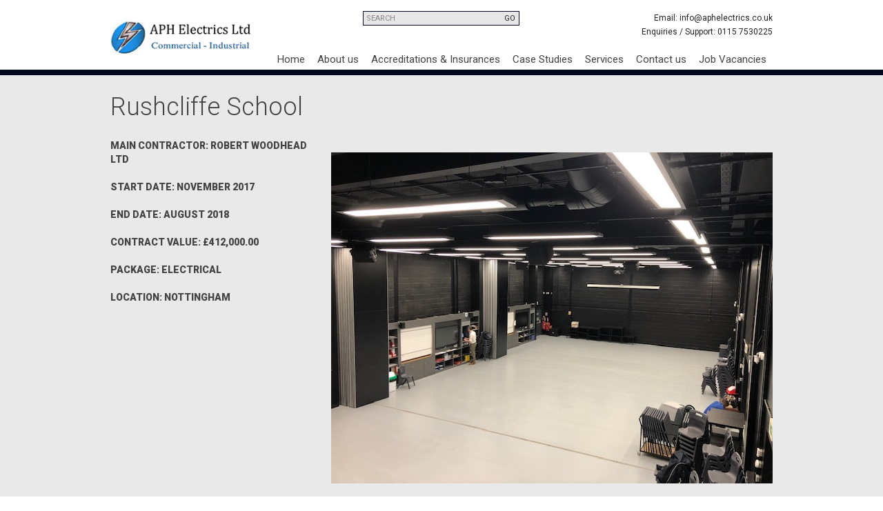

--- FILE ---
content_type: text/html
request_url: http://www.aphelectrics.co.uk/case-studies/rushcliffe-school
body_size: 4035
content:
<!DOCTYPE html>
<html lang="en-GB">
<head>
<meta charset="UTF-8">
<title>Rushcliffe School - APH Electrics</title>
<meta name="description" content="" />
<meta name="dcterms.rightsHolder" content="Wida Group Limited" />
<meta name="revisit-after" content="7 Days" />
<meta name="robots" content="index,follow,archive,snippet,noodp,noydir" />
<meta name="generator" content="Web Wizard 2" />
<meta name="google-site-verification" content="qA6TdjuH2kKp_yS74cMZiZFtyHAcMwJ9BRo6rz5o9RA" />
<meta name="viewport" content="width=device-width, initial-scale=1" />

<link rel="canonical" href="http://www.aphelectrics.co.uk/case-studies/rushcliffe-school" />

<link href="/styles/main.css" rel="stylesheet" type="text/css" />
<!--[if lte IE 8]>
<link href="/styles/main_ie8ol.css" rel="stylesheet" type="text/css" />
<![endif]-->
<!--[if lte IE 7]>
<link href="/styles/main_ie7ol.css" rel="stylesheet" type="text/css" />
<![endif]-->

<script type="text/javascript" src="/scripts/core_webwiz.js"></script>
<script type="text/javascript" src="/scripts/modernizr.js"></script>
<script type="text/javascript" src="/scripts/z.modernizr.load.js"></script>

</head>
<body onload="exec_function('body_onload');" onunload="exec_function('body_onunload');" id="bodyerror">

<header class="site-header">
	<div class="wrapper clear-self">
		<a href="#content" class="skip-link">Skip to Main Content</a>
		<div class="logo">
			<a href="/"><img src="/images/logo.png" alt="APH Electrics Ltd" /></a>
		</div><div class="search-form-container">
			<form method="get" action="/" class="simple-inline-form search-form" onsubmit="setFormValidation('search');return checkform(this);">
				<input type="hidden" name="i" value="Search Results" />
				<label for="inputsearch">Search</label> <input type="search" name="s" id="inputsearch" required /><input type="submit" value="GO" class="button submit" />
			</form>
		</div><address class="contact-top"><ul class="list-methods"><li class="method"><span class="label">Email:</span> <a href="mailto:info@aphelectrics.co.uk">info@aphelectrics.co.uk</a></li><li class="method"><span class="label">Enquiries / Support:</span> 0115 7530225</li></ul></address>
	</div>
<nav id="nav-main" class="nav-main"><h4 id="nav-main-btn" class="nav-btn relative"><!--[if gte IE 9]><!--><a href="#nav-main-root"><!--<![endif]--><!--[if lte IE 8]><a href="/site-map"><![endif]-->Site Navigation<span class="icomoon icon-menu" aria-hidden="true"></span></a></h4><ul id="nav-main-root"><li>
<a href="/">Home</a>
</li><li>
<a href="/about-us">About us</a>

</li><li>
<a href="/accreditations-insurances">Accreditations &amp; Insurances</a>
<ul>
<li class="first"><a href="/about-us">About us</a></li>
<li><a href="/accreditations-insurances">Accreditations &amp; Insurances</a></li>
</ul>

</li><li>
<a class="selected" href="/case-studies">Case Studies</a>
<ul class="selected">
<li class="first"><a href="/case-studies/huthwaite-roofings-supplies">Huthwaite Roofings Supplies</a></li>
<li><a href="/case-studies/nottingham-prestart">Nottingham Pre-Start</a></li>
<li><a href="/case-studies/nsdc-market-place">NSDC Market Place</a></li>
<li><a href="/case-studies/praxis-care">Praxis Care</a></li>
<li><a href="/case-studies/student-accommodation">Student Accommodation</a></li>
<li><a href="/case-studies/active-rutland-hub">Active Rutland Hub</a></li>
<li><a href="/case-studies/king-edward-school-handsworth">King Edward School Handsworth</a></li>
<li><a href="/case-studies/galleries-of-justice">Galleries of Justice</a></li>
<li><a href="/case-studies/intu-broadmarsh">INTU BROADMARSH</a></li>
<li><a href="/case-studies/sherwood-forest-visitor-centre">SHERWOOD FOREST VISITOR CENTRE</a></li>
<li><a href="/case-studies/ncc-housing-scheme">NCC HOUSING SCHEME</a></li>
<li class="selected"><a href="/case-studies/rushcliffe-school">Rushcliffe School</a></li>
<li><a href="/case-studies/marble-hall">Marble Hall</a></li>
</ul>

</li><li class="sub-align-right">
<a href="/services">Services</a>
<ul>
<li class="first"><a href="/services/data-services">Data Services</a></li>
<li><a href="/services/electrical-services">Electrical Services</a></li>
<li><a href="/services/mechanical-services">Mechanical Services</a></li>
</ul>

</li><li>
<a href="/contact-us">Contact us</a>

</li><li>
<a href="/job-vacancies">Job Vacancies</a>

</li></ul>
</nav>
</header>
<div id="content" class="site-content">
	<div class="clear-self cw-alt-01">
<div class="wrapper"><h1>Rushcliffe School</h1><img src="/images/ww/IMG_5938.jpg" alt="Rushcliffe " class="right" /><p><strong>MAIN CONTRACTOR: ROBERT WOODHEAD LTD</strong></p>

<p><strong>START DATE: NOVEMBER 2017</strong></p>

<p><strong>END DATE: AUGUST 2018</strong></p>

<p><strong>CONTRACT VALUE: &pound;412,000.00</strong></p>

<p><strong>PACKAGE: ELECTRICAL</strong></p>

<p><strong>LOCATION: NOTTINGHAM</strong></p>
</div>
</div>
<div class="clear-self">
<div class="wrapper">





<p>&nbsp;

<p><strong>PROJECT DESCRIPTION </strong>

<p>APH Electrics carried out the following works to assist with the Expansion of Rushcliffe School allowing them to accommodate more pupils, including more specialist

<p>rooms for the practical and theoretical teaching of Science lessons. The new Performing Arts &amp; Languages building that opened in September 2018, enabled rooms formerly occupied by the music department to be re-allocated to the Science Department.

<p>The completed Electrical Package for this contact consisted of:

<p><strong>ELECTRICAL INSTALLATION </strong>

<ul class="styled">
	<li>&bull; Security systems installation:</li>
</ul>

<p>Intruder

<p>CCTV

<p>Access Control

<p>Entrance Gate Systems

<p>Door Entry Systems

<ul class="styled">
	<li>&bull; Lightning Protection installation</li>
	<li>&bull; Earthing &amp; Bonding installation</li>
	<li>&bull; External lighting</li>
	<li>&bull; Testing &amp; Commissioning</li>
	<li>&bull; As installed drawings &amp; O &amp; M&#39;s</li>
</ul>

<ul class="styled">
	<li>&bull; Investigations, survey, Design, calculations &amp; Drawing production</li>
	<li>&bull; Energy metering</li>
	<li>&bull; Replacement electrical supplies and incoming supply to new building</li>
	<li>&bull; Removal of existing services and re-routing</li>
	<li>&bull; Supply of authority for Electricity &amp; Telecoms</li>
	<li>&bull; Design, supply and installation of containment systems for the sound and lighting / theatre specialist</li>
	<li>&bull; LV Distribution</li>
	<li>&bull; Internal and external Lighting/ Emergency Lighting</li>
</ul>

<p>&nbsp;

<ul class="styled">
	<li>&bull; Disabled Refuge Systems</li>
	<li>&bull; Comms &amp; data installation</li>
	<li>&bull; Mechanical services supplies &amp; wiring</li>
	<li>&bull; Fire Detection and Alarm installation</li>
	<li>&bull; Audio Frequency Induction Loop Systems &amp; Class Change Bell &amp; Clock System</li>
	<li>&bull; Electric supplies to Lift Installation</li>
</ul>

<p>&nbsp;




</div>
</div>
<div class="clear-self cw-alt-01">
<div class="wrapper">
<h2>Downloads</h2>
<ul class="reset"><li class="icon-link"><a href="/files/ww/Rushcliffe School Case Study.pdf" target="_blank"><i class="icomoon icon-download" aria-hidden="true"></i>Rushcliffe School</a></li></ul>
</div>
</div>
</div>
<footer class="site-footer">
	<div class="wrapper">
		<section class="social-media-links">
<ul><li class="item"><a href="http://uk.linkedin.com/pub/andy-hickling/94/175/2a3" class="focus-icon-link" target="_blank"><i class="bg-sprite bg-sprite-linkedin ib"></i>LinkedIn</a></li></ul>
</section><div class="site-links">

		</div><div class="site-credits">
			<p>APH Electrics Ltd 2026</p>
<nav id="nav-footer" class="nav-footer"><ul id="nav-footer-root"><li>
<a href="/site-map">Site Map</a>
</li></ul>
</nav>
			<p><a href="https://www.widagroup.com" target="_blank">Web Design</a> Wida Group</p>
		</div>
	</div>
</footer>
<div id="cookies-eu-banner" class="cookies-eu-banner cw-overlay clear-self" style="display: none;">
<div class="wrapper">
<p class="size-up">This site uses cookies. By continuing your visit, you accept their use as set out in our <a href="/cookie-policy" id="cookies-eu-more">Cookie Policy</a>. <span id="cookies-eu-accept" class="pseudo-button pseudo-submit">OK</span></p>
</div>
</div>
	<script type="text/javascript">

	var _gaq = _gaq || [];
	_gaq.push(['_setAccount', 'UA-61170993-1']);
	_gaq.push(['_trackPageview']);
	
	

	(function() {
	var ga = document.createElement('script'); ga.type = 'text/javascript';
	ga.async = true;
	ga.src = ('https:' == document.location.protocol ? 'https://ssl' : 'http://www') + '.google-analytics.com/ga.js';
	var s = document.getElementsByTagName('script')[0];
	s.parentNode.insertBefore(ga, s);
	})();

	</script>
	
</body>
</html>


--- FILE ---
content_type: text/css
request_url: http://www.aphelectrics.co.uk/styles/main.css
body_size: 7292
content:
@import url(http://fonts.googleapis.com/css?family=Roboto:400,300,700,900);

@font-face {
	font-family: 'icomoon';
	src:url('/fonts/icomoon.eot?-uac5he');
	src:url('/fonts/icomoon.eot?#iefix-uac5he') format('embedded-opentype'),
		url('/fonts/icomoon.woff?-uac5he') format('woff'),
		url('/fonts/icomoon.ttf?-uac5he') format('truetype'),
		url('/fonts/icomoon.svg?-uac5he#icomoon') format('svg');
	font-weight: normal;
	font-style: normal;
}

html {
	background-color: #fff;
	color: #434343;
	font-size: 125%;
}
body {
	margin: 0;
	padding: 0 0 2.4em;
	font-family: 'Roboto', Arial, Helvetica, sans-serif;
	font-size: 50%;

	-webkit-text-size-adjust: 100%;
}
a {
	background-color: #fff;
	color: #f6931b;
}
a:hover,
a:focus,
a:active {
	background-color: #fff;
	color: #000;
}
h1,
h2,
h3,
h4,
h5,
h6,
p,
form {
	margin: 0;
}
h1,
h2 {
	margin: 0.722222222222222em 0;
	font-size: 3.6em;
	font-weight: 300;
	line-height: 1.11111111111111;
}
h2 {
	background-color: #fff;
	color: #f6931b;
}
p,
h3,
h4,
h5,
h6,
ul,
ol,
table,
pre {
	margin-top: 1.42857142857143em;
	margin-bottom: 1.42857142857143em;
	font-size: 1.4em;
	line-height: 1.42857142857143;
}
h3,
h4,
h5,
h6 {
	font-weight: 700;
}
ul ul,
ul ol,
ol ul,
ol ol {
	margin-top: 0;
	font-size: 1em;
}
nav ul,
form ol,
form ul {
	list-style: none;
}
fieldset {
	margin: 0;
	padding: 0;
	border: none;
}
legend {
	display: block;
	width: 100%;
}
input,
select,
textarea {
	background-color: #434343;
	color: #fff;
	border: 1px solid #434343;
	font-family: 'Roboto', Arial, Helvetica, sans-serif;
	font-size: 1em;

	-moz-box-sizing: border-box;
	-webkit-box-sizing: border-box;
	box-sizing: border-box;

	-webkit-background-clip: padding-box;
	-moz-background-clip: padding;
	background-clip: padding-box;
	transition: all 0.2s ease;
}
input:focus,
select:focus,
textarea:focus {
	border-color: #9cf;

	box-shadow: 0 0 0.286em -1px #36f;
}
input:-moz-focusring,
select:-moz-focusring,
textarea:-moz-focusring {
	outline: transparent;
}
input::-moz-focus-inner,
button::-moz-focus-inner {
	padding: 0;
	border: 0;
}
button,
input.submit,
input.button {
	background-color: #f6931b;
	color: #fff;
	border-color: #f6931b;
	cursor: pointer;
}
button:hover,
input.submit:hover,
input.button:hover {
	background-color: #000;
	color: #fff;
	border-color: #000;
}
form p {
	font-size: 1em;
}
form ol,
form ul {
	margin: 0;
	padding: 0;
	font-size: 1em;
}
img {
	border: 0;
}
address {
	font-style: normal;
}
object {
	display: block;
}
iframe {
	display: block;
	margin: 0;
	border: 0;
}
strong,
b {
	font-weight: 900;
}
pre,
code {
	background-color: #f0f0f0;
	color: #000;
	border: 1px solid #ccc;
	font-family: monospace, monospace;
}

pre {
	padding: 1em;
	overflow: auto;
}

/* ------ Mini Modules ------ */
.wrapper {
	max-width: 96em;
	margin: 0 auto;
	padding: 0 8px;
}

.msg {
	padding: 1em;
	text-align: center;
}
.success {
	background-color: #eaf5ea;
	color: #393;

	box-shadow: 0 0 0.429em #393;
}
.error {
	background-color: #fae5e5;
	color: #c00;

	box-shadow: 0 0 0.429em #c00;
}

.text-attention {
	background-color: transparent;
	color: #f6931b;
}
p.text-lead {
	margin: 1em 0;
	font-size: 2em;
	font-weight: 900;
	line-height: 1.1;
}

img.left,
img.right {
	max-width: calc(100% - 20px);
}
img.left {
	margin: 2em 0 20px 2em;
}
img.right {
	margin: 2em 0 2em 20px;
}
img.centre,
img.block,
img.beneath {
	display: block;
	max-width: 100%;
}
img.centre {
	margin: 2em auto;
}
img.block,
img.beneath {
	width: 100%;
	margin: 2em 0;
}
.skip-link {
	position: absolute;
	top: 0;
	left: -999em;
	padding: 0.5em;
	font-size: 1.2em;
	line-height: 1.333;
	text-decoration: none;
	z-index: 3;
}
.skip-link:focus,
.skip-link:active {
	left: 0;
	background-color: #000;
	color: #fff;
}

.no-img {
	position: relative;
	text-align: center;
}
.no-img {
	background-color: rgba(0, 0, 0, 0.12);
	color: #000;

	transition: background-color 0.15s ease;
}
a:hover .no-img,
a:focus .no-img,
a:active .no-img,
a.no-img:hover,
a.no-img:focus,
a.no-img:active {
	background-color: rgba(0, 0, 0, 0.18);
	color: #000;
}
.no-img p {
	position: absolute;
	top: 50%;
	left: 10%;
	width: 90%;
	margin: 0 !important;

	-webkit-transform: translate(-5%, -50%);
	-ms-transform: translate(-5%, -50%);
	transform: translate(-5%, -50%);
}

.icomoon {
	font-family: 'icomoon';
	speak: none;
	font-style: normal;
	font-weight: normal;
	font-variant: normal;
	text-transform: none;
	line-height: 1;

	/* Better Font Rendering =========== */
	-webkit-font-smoothing: antialiased;
	-moz-osx-font-smoothing: grayscale;
}

.icon-download:before {
	content: '\e600';
}
.icon-menu:before {
	content: '\e601';
}

.forward-prompt:after,
.backward-prompt:before {
	width: 0;
	height: 0;
	border-style: solid;
	border-top-color: transparent;
	border-bottom-color: transparent;
	text-indent: 100%;
	overflow: hidden;
	white-space: nowrap;
	speak: none;
}
.forward-prompt:after {
	content: '\2192';
	border-width: 8px 0 8px 8px;
	border-right-style: inset;
}
.backward-prompt:before {
	content: '\2190';
	border-width: 8px 8px 8px 0;
	border-left-style: inset;
}

.bg-sprite {
	background-image: url('/images/bg-sprites.png');
	background-repeat: no-repeat;
	background-position: 0 -200px;
}

/* ------ Helper Styles ------ */
.clear-self:before,
.clear-self:after {
	content: '';
	display: table;
}
.clear-self:after {
	clear: both;
}
.left {
	float: left;
}
.right {
	float: right;
}
.text-left {
	text-align: left;
}
.text-centre {
	text-align: center;
}
.text-right {
	text-align: right;
}
.float-container {
	clear: left;
	float: left;
	width: 100%;
}
.ib {
	display: inline-block;
}
.remove {
	display: none !important;
}
.hide-text {
	text-indent: 100%;
	overflow: hidden;
	white-space: nowrap;
}
.relative {
	position: relative;
}

ul.reset,
ol.reset {
	margin-right: 0;
	margin-left: 0;
	padding: 0;
	list-style: none;
}

/* ------ Modules ------ */
.site-header {
	position: relative;
	z-index: 2;
	border-bottom: 8px solid #00091e;
}
.site-content {
	position: relative;
	z-index: 1;
}
.site-content .wrapper {
	padding-right: 14px;
	padding-bottom: 2em;
	padding-left: 14px;
}
.site-footer {
	padding: 0.8em 0 0;
	border-top: 1px solid #434343;
	text-align: center;
}
.site-footer a {
	background-color: #fff;
	color: #434343;
}
.site-footer a:hover,
.site-footer a:focus,
.site-footer a:active {
	background-color: #fff;
	color: #f6931b;
}

.cw-alt-01 {
	background-color: #e9e9e9;
	color: #434343;
}
.cw-alt-01 a {
	background-color: #e9e9e9;
	color: #f6931b;
}
.cw-alt-01 a:hover,
.cw-alt-01 a:focus,
.cw-alt-01 a:active {
	background-color: #e9e9e9;
	color: #000;
}
.cw-alt-01 h2 {
	background-color: #e9e9e9;
	color: #434343;
}

.cw-overlay {
	background-color: rgba(0, 0, 0, 0.7);
}
.cw-overlay {
	color: #fff;
}
.cw-overlay a {
	background-color: transparent;
	color: #ccc;
}
.cw-overlay a:hover,
.cw-overlay a:focus,
.cw-overlay a:active {
	background-color: transparent;
	color: #858585;
}

.overlay {
	background-color: rgba(255, 255, 255, 0.8);
	color: #434343;
}

.logo img {
	display: block;
	width: 100%;
	max-width: 206px;
	margin: 0 auto;
}

.search-form-container {
	margin: 0 0 12px;
	text-align: center;
}
.simple-inline-form {
	display: inline-block;
	padding: 0.18181818181818181818181818181818em 0.36363636363636363636363636363636em;
	background-color: #e7e7e7;
	color: #898787;
	border: 1px solid #00091e;
	font-size: 1.1em;
	line-height: 1.27272727272727;
}
.simple-inline-form label {
	display: inline-block;
	text-transform: uppercase;
}
.simple-inline-form input {
	display: inline-block;
	width: 9em;
	background-color: #e7e7e7;
	color: #898787;
	border-color: #e7e7e7;
	padding: 0;
}
.simple-inline-form button,
.simple-inline-form input.button {
	width: auto;
	background-color: #e7e7e7;
	color: #222;
	border-color: #e7e7e7;
}

.contact-top {
	display: none;
}

.nav-main {
	position: fixed;
	bottom: 0;
	left: 0;
	width: 100%;
	max-height: 100%;
	overflow: auto;
}
.nav-main a {
	display: block;
	text-decoration: none;
}
.nav-main .nav-btn {
	margin: 0;
	font-size: 1.5em;
	line-height: 1.3333333333333333333333333333333;
}
.nav-main .nav-btn a {
	padding: 0.33333333333333333333333333333333em 1.7333333333333333333333333333333em 0.33333333333333333333333333333333em 0.66666666666666666666666666666667em;
	background-color: #f6931b;
	color: #fff;
}
.nav-main .nav-btn a:hover,
.nav-main .nav-btn a:focus,
.nav-main .nav-btn a:active {
	background-color: #000;
	color: #fff;
}
.nav-main .nav-btn .icomoon {
	position: absolute;
	top: 0.2em;
	right: 0.2em;
	font-size: 1em;
}
.nav-main .nav-btn .icomoon:before {
	font-size: 1.3333333333333333333333333333333em;
}
.nav-main ul {
	display: none;
	margin: 0;
	padding: 0.66666666666666666666666666666667em;
	background-color: #fff;
	color: #434343;
	font-size: 1.5em;
	line-height: 1.3333333333333333333333333333333;
}
.nav-main ul.show {
	display: block;
}
.nav-main ul:target {
	display: block;
}
.nav-main ul a {
	padding: 0.33333333333333333333333333333333em 0;
	background-color: #fff;
	color: #434343;
}
.nav-main ul a:hover,
.nav-main ul a:focus,
.nav-main ul a:active {
	background-color: #e9e9e9;
	color: #000;
}
.nav-main ul li {
	border-top: 1px solid #434343;
}
.nav-main ul li:first-child {
	border-top: 0;
}

.top-panel {
	width: 100%;
	background-position: 50% 50%;
	background-repeat: no-repeat;
	background-size: cover;
	border-bottom: 8px solid #f6931b;
}
.top-panel .wrapper {
	padding: 0;
}

.top-panel-slides.cycle2-init {
	border-bottom: 8px solid #f6931b;
}
.top-panel-slides.cycle2-init .top-panel {
	border-bottom: 0;
}

.top-panel-slides .cycle-pager-container {
	position: relative;
	height: 100%;
	padding: 0;
}
.top-panel-slides .cycle-pager {
	position: absolute;
	z-index: 101;
	bottom: 0;
	left: 0;
	width: 100%;
	height: 0.25em;
	padding: 0.16666666666666666666666666666667em 0;
	font-family: Arial, Helvetica, sans-serif;
	font-size: 6em;
	line-height: 1;
	text-align: center;
	overflow: hidden;
}
.top-panel-slides .cycle-pager span {
	display: inline-block;
	margin: -22px 0 -23px;
	vertical-align: top;
	cursor: pointer;
	background-color: transparent;
	color: #00091e;

	transition: color 0.15s ease;
}
.top-panel-slides .cycle-pager span:hover {
	background-color: transparent;
	color: #000;
}
.top-panel-slides .cycle-pager .cycle-pager-active {
	background-color: transparent !important;
	color: #f6931b; !important;
	cursor: default;
}

.introductory-panel {
	padding-bottom: 3.5em;
	padding-right: 14px;
	padding-left: 14px;
}
.introductory-panel h1 {
	margin: 0;
	font-size: 1em;
	line-height: 1em;
}
.introductory-panel .heading {
	display: block;
	margin: 0.32em 0 0;
	background-color: transparent;
	color: #004274;
	font-size: 2.5em;
	font-weight: 900;
	line-height: 1;
	text-transform: uppercase;
}
.introductory-panel .sub-heading {
	display: block;
	margin: -0.8em 0 0.8em;
	background-color: transparent;
	color: #252525;
	font-size: 2em;
	font-weight: 400;
	line-height: 1.2;
}
.introductory-panel p,
.introductory-panel h3,
.introductory-panel h4,
.introductory-panel h5,
.introductory-panel h6,
.introductory-panel ul,
.introductory-panel ol,
.introductory-panel table,
.introductory-panel pre {
	margin: 0;
	font-size: 1.6em;
	font-weight: 300;
	line-height: 1.3125;
}

.introductory-panel .branch-address {
	margin: 1.6em 0;
}
.introductory-panel .branch-address a {
	background-color: transparent;
	color: #373e46;
}

.standard-form {
	margin: 1.3333333333333333333333333333333em 0;
	font-size: 1.5em;
	line-height: 1.33333333333333;
}
.standard-form legend {
	margin: 1.25em 0;
	padding: 0.3125em 0;
	border-bottom: 1px solid #ccc;
	font-size: 1.06666666666667em;
	font-weight: bold;
	line-height: 1.3125;
}
.standard-form fieldset.styled,
.standard-form .control-actions {
	margin: 2em 0;
	padding: 1em;
	box-shadow: 0 0 1em 1px rgba(0, 0, 0, 0.2);
}
.standard-form .control-actions {
	padding-top: 1em;
	padding-bottom: 1em
}
.standard-form ul,
.standard-form ol {
	line-height: 1.33333333333333;
}
.standard-form li {
	margin: 0.333333333333333em 0;
	padding: 0.266666666666667em 0.4em;
	background-color: #434343;
	color: #fff;
}
.standard-form p.note {
	margin-bottom: 0.666666666666667em;
}
.standard-form li:first-child p.note {
	margin-top: 0.666666666666667em;
}
.standard-form label,
.standard-form .label {
	width: auto;
	vertical-align: top;
}
.standard-form input,
.standard-form select,
.standard-form textarea {
	width: 100%;
	padding: 0.266666666666667em;
	vertical-align: top;
}
.standard-form input[type="checkbox"],
.standard-form input[type="radio"] {
	width: auto;
	margin: 0.266666666666667em 0 0;
	border: 0;
	vertical-align: middle;
}
.standard-form .no-label {
	margin-left: 6.66666666666667em;
}
.standard-form .control-group .group {
	margin-top: 0.266666666666667em;
	vertical-align: top;
}
.standard-form .control-group .group label {
	margin-top: 0;
	vertical-align: top;
}
.standard-form .control-group .group input {
	vertical-align: baseline;
}
.standard-form .control-group .group input[type="checkbox"],
.standard-form .control-group .group input[type="radio"] {
	margin: 0;
}
.standard-form input.submit,
.standard-form input.button,
.standard-form button {
	width: auto;
	font-weight: 700;
}

.grid-child {
	margin: 1.5em 0;
	padding: 0;
	font-size: 1em;
	list-style: none;
}
.grid-child a {
	display: block;
	background-color: transparent;
	color: #434343;
	text-decoration: none;
}
.grid-child a:hover,
.grid-child a:focus,
.grid-child a:active {
	background-color: transparent;
	color: #000;
}
.grid-child > .item {
	width: 100%;
	text-align: center;
	vertical-align: top;
}
.grid-child .container {
	width: 100%;
	max-width: 320px;
	margin: 1.1em 0;
	text-align: left;
}
.grid-child .content {
	margin: 0 11px;
}
.grid-child .heading,
.grid-child .hgroup {
	margin: 0.6em 0;
	padding: 0.25em 0;
	border-bottom: 8px solid #f6931b;
	font-size: 2em;
	font-weight: 900;
	line-height: 1.1;
}
.grid-child .hgroup .heading {
	padding: 0;
	border-bottom: 0;
	font-size: 1em;
	line-height: 1.1;
}
.grid-child .sub-heading {
	margin: 0;
	font-size: 0.6em;
	font-weight: 900;
	line-height: 1.1666666666666666666666666666667;
}
.grid-child img {
	display: block;
	width: 100%;
}
.grid-child .no-img {
	height: 0;
	padding: 0 0 66.442953020134228187919463087248%;
	overflow: hidden;
}
.grid-child .list-child {
	margin: 1em 0;
	padding: 0;
	font-size: 1.5em;
	font-weight: 700;
	line-height: 1.4;
	list-style: none;
}
.grid-child .list-child > .item {
	border-bottom: 1px solid #00091e;
}
.grid-child .list-child a {
	padding: 0.33333333333333333333333333333333em 0;
}
.grid-child .list-child .forward-prompt {
	position: relative;
	padding-right: 0.8em;
	border-left-color: #f6931b;
}
.grid-child .list-child .forward-prompt:after {
	position: absolute;
	top: 0.46666666666666666666666666666667em;
	right: 0;
	background-color: transparent;
	color: #f6931b;
}
.grid-child .list-child .forward-prompt:hover:after,
.grid-child .list-child .forward-prompt:focus:after,
.grid-child .list-child .forward-prompt:active:after {
	background-color: transparent;
	color: #000;
}

.page-nav {
	margin: 0;
	font-size: 1.4em;
}
.page-nav .prev,
.page-nav .next {
	width: 33%;
}
.page-nav .page-list {
	width: 34%;
	text-align: center;
}
.page-nav .next {
	text-align: right;
}

.contact-site-content a {
	background-color: #fff;
	color: #434343;
	text-decoration: none;
}
.contact-site-content a:hover,
.contact-site-content a:focus,
.contact-site-content a:active {
	background-color: #fff;
	color: #f6931b;
	text-decoration: underline;
}
.contact-site-content .list-methods {
	margin-top: 1.3333333333333333333333333333333em;
	margin-bottom: 3.3333333333333333333333333333333em;
	font-size: 1.5em;
	font-weight: 700;
	line-height: 1.3333333333333333333333333333333;
}
.contact-site-content .method {
	padding: 0.66666666666666666666666666666667em 0;
	border-top: 1px solid #00091e;
}
.contact-site-content .method:first-child {
	border-top: 0;
}

.embedded-map {
	position: relative;
	height: 0;
	margin: 2em 0;
	padding: 0 0 37.5%;
}
.embedded-map .map {
	position: absolute;
	top: 0;
	left: 0;
	width: 100%;
	height: 100%;
}

.social-media-links ul {
	margin: 0;
	padding: 0;
	font-size: 1em;
	line-height: 1;
	list-style: none;
}

.icon-link a {
	display: inline-block;
	position: relative;
	min-height: 2.2857142857142857142857142857143em;
	padding: 0.78571428571428571428571428571429em 0 0 3em;
	background-color: transparent;
	color: #434343;
	text-decoration: none;
}
.icon-link a:hover,
.icon-link a:focus,
.icon-link a:active {
	background-color: transparent;
	color: #000;
}
.icon-link .icomoon {
	position: absolute;
	top: 0;
	left: 0;
	background-color: transparent;
	color: #f6931b;
	font-size: 3em;
}
.icon-link a:hover .icomoon,
.icon-link a:focus .icomoon,
.icon-link a:active .icomoon {
	background-color: transparent;
	color: #000;
}

.focus-icon-link {
	display: inline-block;
	margin: 1.25em 0;
	font-size: 1.6em;
	font-weight: 900;
	line-height: 1.125;
	text-decoration: none;
	text-align: left;
}
.focus-icon-link .bg-sprite {
	display: inline-block;
	width: 56px;
	height: 56px;
	margin-right: 0.375em;
	vertical-align: middle;
}
.focus-icon-link .bg-sprite-facebook {
	background-position: -10px -10px;
}
.focus-icon-link .bg-sprite-twitter {
	background-position: -86px -10px;
}
.focus-icon-link .bg-sprite-info {
	background-position: -162px -10px;
}
.focus-icon-link .bg-sprite-linkedin {
	background-position: -238px -10px;
}

.site-credits p,
.site-credits ul,
.site-credits ol {
	margin: 1.6666666666666666666666666666667em 0;
	font-size: 1.2em;
	font-weight: 300;
	line-height: 1.6666666666666666666666666666667;
}

.nav-footer a {
	text-decoration: none;
}
.nav-footer ul {
	margin-right: 0;
	margin-left: 0;
	padding: 0;
}

/* ------ Layout ------ */

/* lm = layout module */
.lm {
	display: inline-block;
	vertical-align: top;
	-moz-box-sizing: border-box;
	box-sizing: border-box;
	background-clip: padding-box;
}
.lm img {
	width: 100%;
}

.grid-1-2 {
	display: inline-block;
	width: 100%;
}

/* @media screen and (min-width: 450px) */
@media screen and (min-width: 28.125em) {
	.logo img {
		margin: 0;
	}
	.search-form-container {
		margin: -49px 0 38px;
		text-align: right;
	}
}

/* @media screen and (min-width: 480px) */
@media screen and (min-width: 30em) {
	.social-media-links .item {
		display: inline-block;
		width: 50%;
		vertical-align: top;
	}

	.introductory-panel .branch-address {
		display: inline-block;
		vertical-align: top;
		width: 50%;
	}
	.introductory-panel .branch-address:first-of-type {
		width: 100%;
	}
}

/* @media screen and (max-width: 569px) */
@media screen and (max-width: 35.5625em) {
	.nav-main ul ul {
		margin-bottom: 2em;
		font-size: 1em;
		line-height: 1.3333333333333333333333333333333;
	}
	.nav-main ul ul li {
		border-color: #00091e;
	}
}

/* @media screen and (min-width: 570px) */
@media screen and (min-width: 35.625em) {
	body {
		padding: 0;
	}

	.logo,
	.search-form-container,
	.contact-top {
		display: inline-block;
		width: 33.333333333333333333333333333333%;
		vertical-align: top;
	}
	.logo {
		margin: 1.2em 0;
	}
	.search-form-container {
		margin: 0;
		text-align: right;
	}
	.search-form {
		margin: 1.4545454545454545454545454545455em 0;
	}

	.nav-main {
		position: static;
		width: auto;
		max-width: 96em;
		margin: 0 auto -8px;
		overflow: visible;
		text-align: center;
	}
	.nav-main .nav-btn {
		display: none;
	}
	.nav-main ul {
		background-color: transparent;
		color: #434343;
	}
	.nav-main li {
		position: relative;
	}
	.nav-main > ul {
		display: block;
		position: relative;
		padding: 0;
	}
	.nav-main > ul > li {
		display: inline-block;
		vertical-align: top;
		border: 0;
	}
	.nav-main > ul > li.sub-align-right {
		position: static;
	}
	.nav-main > ul > li > a {
		border-bottom: 8px solid #00091e;
	}
	.nav-main > ul > li > a:hover,
	.nav-main > ul > li > a:focus,
	.nav-main > ul > li > a:active,
	.nav-main > ul > li:hover > a,
	.nav-main > ul > li.sfHover > a {
		background-color: #fff;
		color: #000;
		border-bottom-color: #f6931b;
	}
	.nav-main li:hover > ul,
	.nav-main li.sfHover > ul {
		display: block;
	}
	.nav-main ul ul {
		position: absolute;
		top: 100%;
		left: 0;
		width: 14em;
		background-color: #fff;
		color: #434343;
		font-size: 1em;
		text-align: left;
	}
	.nav-main ul li.sub-align-right ul {
		left: auto;
		right: 0;
	}
	.nav-main ul ul a {
		padding-right: 0.13333333333333333333333333333333em;
		padding-left: 0.13333333333333333333333333333333em;
	}

	.introductory-panel,
	.top-panel-slides .cycle-pager {
		width: 45.087719298245614035087719298246%;
	}

	.introductory-panel.full-width {
		width: 100%;

		-moz-box-sizing: border-box;
		box-sizing: border-box;
		background-clip: padding-box;
	}

	.grid-child > .item {
		width: 50%;
	}

	.contact-top {
		background-color: #fff;
		color: #222;
		text-align: right;
	}
	.contact-top a {
		background-color: #fff;
		color: #222;
		text-decoration: none;
	}
	.contact-top a:hover,
	.contact-top a:focus,
	.contact-top a:active {
		text-decoration: underline;
	}
	.contact-top .list-methods {
		margin: 1.3333333333333333333333333333333em 0;
		padding: 0;
		font-size: 1.2em;
		line-height: 1.6666666666666666666666666666667;
		list-style: none;
	}
	.contact-top .label {
		display: none;
	}

	.social-media-links {
		display: inline-block;
		width: 66.666666666666666666666666666667%;
		vertical-align: top;
	}
	.site-links {
		display: inline-block;
		width: 33.333333333333333333333333333333%;
		vertical-align: top;
	}
}

/* @media screen and (min-width: 630px) */
@media screen and (min-width: 39.375em) {
	.nav-main {
		margin-top: -3.3em;
		text-align: right;
	}

	.introductory-panel .branch-address,
	.introductory-panel .branch-address:first-of-type {
		width: 33.333333333333333333333333333333%;
	}

	.contact-page .grid-1-2 {
		width: 50%;
		vertical-align: bottom;
	}
	.contact-site-content .list-methods {
		margin-left: 50px;
	}
}

/* @media screen and (min-width: 570px) and (max-width: 759px) */
@media screen and (min-width: 35.625em) and (max-width: 47.4375em) {
	.nav-main ul {
		font-size: 1.3em;
		line-height: 1.3076923076923076923076923076923;
	}
	.nav-main ul a {
		padding: 0.30769230769230769230769230769231em 0.61538461538461538461538461538462em;
	}
}

/* @media screen and (min-width: 670px) */
@media screen and (min-width: 41.875em) {
	.introductory-panel,
	.top-panel-slides .cycle-pager {
		width: 42.23880597014925373134328358209%;
		padding-right: 26px;
		padding-left: 26px;
	}

	.introductory-panel.full-width {
		width: 100%;
	}

	.introductory-panel {
		padding-bottom: 3.5em;
	}
	.introductory-panel .heading {
		margin: 0.63157894736842105263157894736842em 0;
		font-size: 3.8em;
	}
	.introductory-panel .sub-heading {
		margin: -0.85714285714285714285714285714286em 0 0.85714285714285714285714285714286em;
		font-size: 2.8em;
		font-weight: 300;
		line-height: 1.1428571428571428571428571428571;
	}
	.introductory-panel p,
	.introductory-panel h3,
	.introductory-panel h4,
	.introductory-panel h5,
	.introductory-panel h6,
	.introductory-panel ul,
	.introductory-panel ol,
	.introductory-panel table,
	.introductory-panel pre {
		margin: 1.4117647058823529411764705882353em 0;
		font-size: 1.7em;
		line-height: 1.2941176470588235294117647058824;
	}

	.introductory-panel .branch-address {
		margin: 0;
	}
}

/* @media screen and (min-width: 760px) */
@media screen and (min-width: 47.5em) {
	.search-form-container {
		text-align: center;
	}
	.simple-inline-form input {
		width: 12em;
	}

	.contact-top .label {
		display: inline;
	}

	.nav-main {
		margin-top: -3.7em;
	}
	.nav-main ul a {
		padding-right: 0.6em;
		padding-left: 0.6em;
	}

	.introductory-panel .heading {
		font-size: 5em;
	}
	.introductory-panel p,
	.introductory-panel h3,
	.introductory-panel h4,
	.introductory-panel h5,
	.introductory-panel h6,
	.introductory-panel ul,
	.introductory-panel ol,
	.introductory-panel table,
	.introductory-panel pre {
		font-size: 1.8em;
		line-height: 1.3333333333333333333333333333333;
	}

	.introductory-panel .branch-address p {
		margin-top: 0;
	}

	.site-footer {
		text-align: left;
	}
	.social-media-links {
		display: inline-block;
		width: 50%;
		vertical-align: top;
	}
	.site-links {
		width: 25%;
	}
	.site-credits {
		display: inline-block;
		width: 25%;
		text-align: right;
		vertical-align: top;
	}
}

/* @media screen and (min-width: 860px) */
@media screen and (min-width: 53.75em) {
	.simple-inline-form input {
		width: 14em;
	}

	.home-page .body-text,
	.home-page .focus-pages {
		display: inline-block;
		vertical-align: top;
	}
	.home-page .body-text {
		width: 33.333333333333333333333333333333%;
	}
	.home-page .body-text > * {
		margin-right: 11px;
	}
	.home-page .focus-pages {
		width: 66.666666666666666666666666666667%;
	}

	.grid-child > .item {
		width: 33.333333333333333333333333333333%;
	}
	.focus-pages .grid-child > .item {
		width: 50%;
	}

	.standard-form label,
	.standard-form .label {
		width: 19.230769230769230769230769230769%;
		margin-top: 0.266666666666667em;
	}
	.standard-form input,
	.standard-form select,
	.standard-form textarea {
		width: 80.769230769230769230769230769231%;
	}

	.introductory-panel,
	.top-panel-slides .cycle-pager {
		width: 40.833333333333333333333333333333%;
		padding-right: 38px;
		padding-left: 38px;
	}

	.introductory-panel.full-width {
		width: 100%;
	}

	.introductory-panel {
		height: 310px;
		padding-bottom: 3.5em;
		overflow: auto;
	}

}

/* @media screen and (min-width: 860px) and (min-height: 780px) */
@media screen and (min-width: 53.75em) and (min-height: 48.75em) {
	.introductory-panel {
		height: 477px;
	}
}

.cookies-eu-banner {
	position: fixed;
	bottom: 0;
	left: 0;
	z-index: 4;
	width: 100%;
}
.cookies-eu-banner .pseudo-button {
	display: inline-block;
	margin-left: 0.5em;
	padding: 0.25em 1em;
	border-color: #fff;
	color: #fff;
	vertical-align: middle;
	background-color: #f6931b;
}
.cookies-eu-banner .pseudo-button:hover {
	color: #000;
	background-color: #fff;
}
.cookies-eu-banner a {
	text-decoration: underline;
}


--- FILE ---
content_type: application/javascript
request_url: http://www.aphelectrics.co.uk/scripts/wida/util-init.js
body_size: 1257
content:
if (document.getElementById('cookies-eu-banner') != null) {

	 Modernizr.load([

		  {
			 load: '/scripts/ext/cookieBannerEU.js',

				complete: function () {

				var cookiesBanner = new CookiesEuBanner(function() {

					 }, true);

				}

		  }

	 ]);

}

function setFormValidation(strForm) {
	 'use strict';

	 setvalidation([''], [''], ['']);

	 switch (strForm) {
	 case 'search':
		  setconfig('fail colour','#f5cfcf');

		  addvalidation('s', ',1', 'Please enter a search term');

		  break;
	 case 'contactus':
		  setconfig('fail colour','#764343');

		  addvalidation('fullname', ',1', 'Name');
		  addvalidation('email', 'email,1', 'Email');
		  addvalidation('telephone', ',1', 'Telephone');
		  addvalidation('enquiry', ',1', 'Enquiry');

		  break;
	 }
}

function callSuperFish(strSelector) {
	 'use strict';

	 var objContainer, objSuperfish;

	 objContainer = $(strSelector);

	if (objContainer.length > 0) {
		  if (objContainer[0].nodeName.toLowerCase() === 'nav') {
				objSuperfish = objContainer.children('ul');
		  } else {
				objSuperfish = objContainer;
		  }

		  objSuperfish.superfish({
				animation: {height: 'show'},
				cssArrows: false
		  });
	}

	 return objSuperfish;
}

(function ($) {
	 'use strict';
	 $(document).ready(function () {

		  var objNavMain;

		  // max-width: 569
		  enquire.register('screen and (max-width: 35.5625em)', {
				unmatch: function () {
					 $('#nav-main').mobileNav('reset');
				},
				setup: function () {
					 $('#nav-main').mobileNav({
						  toggleButtonID: 'nav-main-btn',
						  levelsDrillDown: 'single'
					 });
				},
				deferSetup: true
		  });

		  // min-width: 760
		  enquire.register('screen and (min-width: 35.625em)', {
				match: function() {
					 objNavMain = callSuperFish('#nav-main');
				},
				unmatch: function() {
					 objNavMain.superfish('destroy');
				}
		  });

		  if ($('#top-panel-slides').children().length > 1) {
				$('#top-panel-slides')
					 .append('<div class="wrapper cycle-pager-container"><div id="top-panel-pager" class="cycle-pager"></div></div>')
					 .on('cycle-pre-initialize', function () {
						  $(this).addClass('cycle2-init');
					 }).cycle({
						  slides: '> .top-panel',
						  timeout: 5000,
						  speed: 400,
						  pauseOnHover: true,
						  autoHeight: 'container',
						  pager: '#top-panel-pager'
				});
		  }

	 });
}(jQuery));

--- FILE ---
content_type: application/javascript
request_url: http://www.aphelectrics.co.uk/scripts/wida/jquery.mobileNav.min.js
body_size: 1104
content:
// v1.2.3
(function(e){"use strict";var t={init:function(t){var n,r,i,s,o,u,a,f,l;n=e.extend({},e.fn.mobileNav.settings,t);r=this;r.data("mn-settings",n);if(r.find(n.elementToToggle).length>0){i=r.find(n.elementToToggle)}else{i=r.children("ul");n.elementToToggle=""}o=n.activeMenuClass;if(typeof o!=="string"||o===""){o="show"}n.activeMenuClass=o;u=n.inactiveMenuClass;if(typeof u!=="string"||u===""){u="remove"}n.inactiveMenuClass=u;s=e("#"+n.toggleButtonID.toString());if(s.length===0){s=e("#mobnav-btn");n.toggleButtonID="mobnav-btn"}if(s.length>0){if(window.location.hash==="#"+i.attr("id")){n.onShow.call(i,s)}s.children("a").click(function(e){if(i.css("display")==="none"){n.onShow.call(i,s);i.addClass(o).removeClass(u)}else{n.onHide.call(i,s);i.addClass(u).removeClass(o)}e.preventDefault()})}a=n.levelsDrillDown.toString();if(a==="single"||a==="multi"){l=n.activeSubMenuClass;if(typeof l!=="string"||l===""){l="show"}f="."+o;if(i.is("ul")){f="ul"+f}else{f=f+":not(ul) ul"}if(a==="single"){f=f+":not(ul ul)"}f=f+" > li:has(ul) > a";r.on("click",f,function(t){e(this).next().toggleClass(l);t.preventDefault()})}n.activeMenuClass=o;n.activeSubMenuClass=l;return this},reset:function(){var t,n,r;t=this;r=t.data("mn-settings");if(!r){return false}if(r.elementToToggle===""){n=t.children("ul")}else{n=t.find(r.elementToToggle)}r.onReset.call(n,e("#"+r.toggleButtonID.toString()));t.find("."+r.activeMenuClass).removeClass(r.activeMenuClass).end().find("."+r.inactiveMenuClass).removeClass(r.inactiveMenuClass).end().find("."+r.activeSubMenuClass).removeClass(r.activeSubMenuClass);return this}};e.fn.mobileNav=function(n){if(t[n]){return t[n].apply(this,Array.prototype.slice.call(arguments,1))}if(typeof n==="object"||!n){return t.init.apply(this,arguments)}e.error("Method "+n+" does not exist on jQuery.mobileNav")};e.fn.mobileNav.settings={elementToToggle:"",toggleButtonID:"mobnav-btn",onShow:e.noop,onHide:e.noop,onReset:e.noop,activeMenuClass:"show",inactiveMenuClass:"remove",activeSubMenuClass:"show",levelsDrillDown:"none"}})(jQuery);

--- FILE ---
content_type: application/javascript
request_url: http://www.aphelectrics.co.uk/scripts/core_webwiz.js
body_size: 5781
content:
// WebWiz Core WebWiz - Version 1.0.031

function ForceTextFit(outercontainer,textcontainer,morestring){
	if(window.jQuery){
		var element=$(outercontainer).clone();
		var reqheight=$(outercontainer).height();
		var parent=$(outercontainer).parent();

		element.css('height','auto').css('display','none').attr('id','TempIDForForcToFit');
		element.appendTo(parent);

		if(textcontainer){
			var textcon=element.children(textcontainer);
		}else{
			var textcon=element;
		}

		var textstring=textcon.html();

		if(element.height()>reqheight){
			var n;
			for(var n=textstring.length-1;element.height()>reqheight;n--){
				textcon.html(textstring.substring(0,n)+morestring);
			}
			if(textcontainer){
				$(outercontainer).children(textcontainer).html(textstring.substring(0,n)+morestring);
			}else{
				$(outercontainer).html(textstring.substring(0,n)+morestring);
			}
		}

		element.remove();
	}
}

function fieldblur(field){
	if(field.value==''){
		field.value=field.defaultValue;
		field.className+=' defaultvalue';
	}
}

function fieldfocus(field){
	field.className=field.className.replace('defaultvalue','');

	if(field.value==field.defaultValue){
		field.value='';
	}
}

function exec_function(strFunctionName){
	if(eval('typeof('+strFunctionName+')==\'function\'')){
		eval(strFunctionName+'()');
	}
}

function popup(strQueryString,strName,intWidth,intHeight){
	var popup_window=window.open('/popup.asp'+strQueryString,strName,'width='+intWidth+',height='+intHeight);
	popup_window.focus();
}

var objTimers=new Object;

function dropdown(menuItem,blnShow){
	if(typeof(menuItem)!='object'){
		menuItem=document.getElementById(menuItem);
	}

	if(menuItem){
		if(blnShow){
			if(objTimers[menuItem.id]){
				window.clearTimeout(objTimers[menuItem.id]);
				objTimers[menuItem.id]=undefined;
			}

			menuItem.style.visibility='visible';
		}else{
			objTimers[menuItem.id]=window.setTimeout('document.getElementById(\''+menuItem.id+'\').style.visibility=\'hidden\';',150);
		}
	}
}

function gedit(strTagID){
	return document.getElementById(strTagID);
}

function notempty(strTagID){
	var arrTagID=strTagID.split(' ');

	for(var n=0;n<arrTagID.length;n++){
		if(gedit(arrTagID[n])){
			if(gedit(arrTagID[n]).value==''){
				return false;
			}
		}else{
			return false;
		}
	}

	return true;
}

function GetCookie(name) {
	var arg = name + "=";
	var alen = arg.length;
	var clen = document.cookie.length;
	var i = 0;
	while (i < clen) {
		var j = i + alen;
		if (document.cookie.substring(i, j) == arg) return getCookieVal (j);
		i = document.cookie.indexOf(" ", i) + 1;
		if (i == 0) break;
	}
	return null;
}

function SetCookie(name,value,daystoexpire){
	//USAGE - set 'daystoexpire' as the number of days the cookie should last. 0 will delete the cookie, entering nothing will make it a session cookie
	var expirydate=new Date();
	expirydate.setDate(expirydate.getDate() + daystoexpire);
	var cookie_value=escape(value) + ((daystoexpire==null) ? "" : "; expires="+expirydate.toUTCString());
	document.cookie=name+"="+escape(cookie_value);
}

function createAJAX(){
	try{ //IE7 + Firefox + Opera + Safari
		return (new XMLHttpRequest());
	}catch (e){
		try{ //IE6
			return (new ActiveXObject("Msxml2.XMLHTTP"));
		}catch (e){ //IE5.5
			return (new ActiveXObject("Microsoft.XMLHTTP"));
		}
	}
}

/*
		PROBLEM -  xmlQuickSearchDataHttp=new Object()
				MEANS IE6 SEES  xmlQuickSearchDataHttp[x] AS [OBJECT]
				WE NEED TO CREATE A STATIC ARRAY AND WRITE AN ALGO
				TO STORE THE XML OBJS IN THE ARRAY
*/

var xmlQuickSearchDataHttp=new Object();
var xmlQuickFilterDataHttp=new Object();
var strAttributeRefs=new Object();
var strItemType;
var strRefreshingText='';
var strParentID='';

function setupQuickSearchAJAX(strNewItemType,strNewAttributeRefs,strNewRefreshingText,attribAppendString,defaultAttribData,parentID){
	strItemType=strNewItemType;
	strParentID=parentID
	//strAttributeRefs=strNewAttributeRefs;
	strRefreshingText=strNewRefreshingText;

	if (attribAppendString==undefined)
		attribAppendString='';

	if (defaultAttribData!=''&&defaultAttribData!=undefined) {
		var arrDefaultAttribData=defaultAttribData.split('|');
		var arrDefaultAttribRefs;

		var n=0;

		for(n=0;n<arrDefaultAttribData.length;n++){
			arrDefaultAttribRefs=arrDefaultAttribData[n].split('=');
			strNewAttributeRefs=strNewAttributeRefs+'|'+arrDefaultAttribRefs[0];
		}
	}

	xmlQuickSearchDataHttp['_'+attribAppendString]=createAJAX();
	strAttributeRefs['_'+attribAppendString]=new Object();
	strAttributeRefs['_'+attribAppendString].value=strNewAttributeRefs;

	updateQuickSearchAJAX(attribAppendString);
}

function processReadyStateChange(){

	if(this.readyState==4){

		var strData=this.responseText;
		var attribSuffix='';

		var arrData=strData.split('\r\n');

		//for(var n in arrData){
		for(var n=0;n<arrData.length;n++){
			arrPair=arrData[n].split('\t')

			switch(arrPair[0]) {

				case 'suffix':
			 		attribSuffix=arrPair[1];
				break;

				case 'itemcount':
					if(document.getElementById(arrPair[0]+'_'+attribSuffix)){document.getElementById(arrPair[0]+'_'+attribSuffix).innerHTML=arrPair[1];}
				break;

				default:
				var oSelect=document.getElementById('quicksearch_'+arrPair[0]); //suffix already returned in data

				if(oSelect){
					if(oSelect.type!='hidden'&&oSelect.type!='Hidden'){
						oSelect.innerHTML='';

						if(oSelect.outerHTML){
							oSelect.outerHTML='<select onchange="updateQuickSearchAJAX(\''+attribSuffix+'\');" name="'+oSelect.name+'" id="'+oSelect.id+'">'+arrPair[1]+'</select>';
						}else{
							oSelect.innerHTML=arrPair[1];
						}
					}
				}
			}

		}

	}
}


function updateQuickSearchAJAX(attribSuffix){
	//go through "strAttributeList"

	var strAttributeValues='';
	var arrAttributeRefs=strAttributeRefs['_'+attribSuffix].value.split('|');

	//for(var n in arrAttributeRefs){
	for(var n=0;n<arrAttributeRefs.length;n++){
		var oSelect=document.getElementById('quicksearch_'+arrAttributeRefs[n].toLowerCase().replace(/\s/g,'')+'_'+attribSuffix);

		if(oSelect){
			if(oSelect.value!=''){
				strAttributeValues+=arrAttributeRefs[n]+':'+oSelect.value+'@';
			}
		}
	}

	if(strAttributeValues){
		if(document.getElementById('resultrow_'+attribSuffix)){
			document.getElementById('resultrow_'+attribSuffix).className='';
		}
		if(document.getElementById('itemcount_'+attribSuffix)){
			if(strRefreshingText.substring(0,1)=='/'){
				document.getElementById('itemcount_'+attribSuffix).innerHTML='<img src="'+strRefreshingText+'" alt="" />';
			}else{
				document.getElementById('itemcount_'+attribSuffix).innerHTML=strRefreshingText;
			}
		}
	}else{
		if(document.getElementById('resultrow_'+attribSuffix)){
			document.getElementById('resultrow_'+attribSuffix).className='hide';
		}
	}
	
	if (document.getElementById('parentID_'+attribSuffix)) {
		strParentID=document.getElementById('parentID_'+attribSuffix).value;
	} else {
	   strParentID='';
	}

	strAttributeRefs['_'+attribSuffix].value=strAttributeRefs['_'+attribSuffix].value.replace('&','%26');
	strAttributeValues=strAttributeValues.replace('&','%26');
	strItemType=strItemType.replace(/\|\|/g,'|')
	var strURL='/quicksearch.asp?itemtyperefs='+strItemType+'&attributerefs='+strAttributeRefs['_'+attribSuffix].value+'&attribsuffix='+attribSuffix+'&attributevalues='+strAttributeValues+'&parentID='+strParentID+'&10';

	if(xmlQuickSearchDataHttp['_'+attribSuffix].readyState>0){xmlQuickSearchDataHttp['_'+attribSuffix].abort();}
	xmlQuickSearchDataHttp['_'+attribSuffix].onreadystatechange=processReadyStateChange;

	xmlQuickSearchDataHttp['_'+attribSuffix].open('get',strURL,true);
	xmlQuickSearchDataHttp['_'+attribSuffix].send(null);
	defaultValues='';
}

//new generic AJAX system

var GenericAJAX_Object=new Object();
var GenericAJAX_Outputs=new Object();
var GenericAJAX_Debug=false;

function GenericAJAX(strURL,strInputs,strOutputs){
	var reference;
	var inputs=strInputs.split(',');
	strInputs='';

	for(var n=0;n<inputs.length;n++){
		var parts=inputs[n].split('=');
		var element=document.getElementById(parts[1]);

		if(element){
			strInputs+='&'+parts[0]+'='+escape(element.value)
		}else{
			if(eval('typeof('+parts[1]+')')!='undefined'){
				strInputs+='&'+parts[0]+'='+escape(eval(parts[1]));
			}
		}
	}

	for(reference=Math.floor(Math.random()*1000000000);GenericAJAX_Outputs[reference];reference=Math.floor(Math.random()*1000000000)){}

	strURL+='?ref='+reference+strInputs

	if(GenericAJAX_Debug){alert(strURL)}

	GenericAJAX_Outputs[reference]=strOutputs;
	GenericAJAX_Object[reference]=createAJAX();
	GenericAJAX_Object[reference].onreadystatechange=GenericAJAX_StateChange;
	GenericAJAX_Object[reference].open('get',strURL,true);
	GenericAJAX_Object[reference].send(null);
}

function GenericAJAX_StateChange(){
	if(this.readyState==4){
		var strData=this.responseText;
		if(GenericAJAX_Debug){alert(strData)}

		var reference=strData.match(/<ajax\-response\sreference=\"([0-9]+)\">/);

		if(reference){
			reference=reference[1];

			var inputs=GenericAJAX_Outputs[reference].split(',');
			for(var n=0;n<inputs.length;n++){
				var parts=inputs[n].split('=');
				var element=document.getElementById(parts[0]);

				var re=new RegExp('<'+parts[1]+'>([^<]*)<\/'+parts[1]+'>');
				var returnvalue=strData.match(re);

				if(returnvalue){
					returnvalue=returnvalue[1];
				}else{
					returnvalue='';
				}

				if(GenericAJAX_Debug){alert(parts[1]+' = '+element.tagName.toLowerCase())}

				if(element){
					switch(element.tagName.toLowerCase()){
						case 'input': case 'textarea': case 'select':
							element.value=returnvalue;
							break;
						case 'div': case 'span': case 'td': case 'th': case 'body':
							element.innerHTML=returnvalue;
							break;
						case 'img':
							element.src=returnvalue;
							break;
						case 'a':
							element.href=returnvalue;
							break;
						case 'form':
							element.action=returnvalue;
							break;
						default:
							alert('Unknown Element \''+element.tagName.toLowerCase()+'\'');
							break;
					}
				}else{
					if(eval('typeof('+parts[0]+')')!='undefined'){
						eval(parts[0]+'=\''+returnvalue.replace('\'','\\\'')+'\';')
					}
				}
			}

			exec_function('GenericAJAX_StateChangeEvent');

			GenericAJAX_Outputs[reference]=null;
			GenericAJAX_Object[reference]=null;
		}
	}
}
var BuyOptions=function(row) {
	$('.value_'+row).each(function(index) {
		var ThisID=$(this).attr('id');
		ThisID=ThisID.replace('_'+row,'');
		ThisID=ThisID.replace('--',' ');
		$('input[name="'+ThisID+'"]').val($(this).val());
	});
	$('#itemoptionpush').trigger('click');
}

///////////////////////////////


var lastAttrib;

function setupQuickFilterAJAX(strNewItemType,strNewAttributeRefs,strNewRefreshingText,defaultAttribData,lastAttribute){
	strItemType=strNewItemType;
	//strAttributeRefs=strNewAttributeRefs;
	strRefreshingText=strNewRefreshingText;

	if (defaultAttribData!=''&&defaultAttribData!=undefined) {
		var arrDefaultAttribData=defaultAttribData.split('|');
		var arrDefaultAttribRefs;

		for(var n in arrDefaultAttribData){
			arrDefaultAttribRefs=arrDefaultAttribData[n].split('=');
			strNewAttributeRefs=strNewAttributeRefs+'|'+arrDefaultAttribRefs[0];
		}
	}

	xmlQuickFilterDataHttp=createAJAX();
	strAttributeRefs=new Object();
	strAttributeRefs.value=strNewAttributeRefs;

	lastAttrib=lastAttribute;

	updateQuickFilterAJAX();
}

function processFilterReadyStateChange(){

	if(this.readyState==4){

		var strData=this.responseText;

		var arrData=strData.split('\r\n');


		for(var n=0;n<arrData.length;n++){
			arrPair=arrData[n].split('\t')

			switch(arrPair[0]) {

				case 'suffix':

				break;

				case 'itemcount':

				break;

				default:

				var oSelect=document.getElementById('quickfilter_'+arrPair[0]); //suffix already returned in data

				if(oSelect){
					if(oSelect.type!='hidden'&&oSelect.type!='Hidden'){
						oSelect.innerHTML='';

						if(oSelect.outerHTML) {

							if (arrPair[0]==lastAttrib.toLowerCase()) {
								oSelect.outerHTML='<select onchange="fireFilterForm(\'frmQuickFilter\');" name="'+oSelect.name+'" id="'+oSelect.id+'">'+arrPair[1]+'</select>';
							} else {
								oSelect.outerHTML='<select onchange="updateQuickFilterAJAX();" name="'+oSelect.name+'" id="'+oSelect.id+'">'+arrPair[1]+'</select>';
							}

						}else{
							oSelect.innerHTML=arrPair[1];
						}
					}
				}
			}

		}

	}
}

function updateQuickFilterAJAX(){
	//go through "strAttributeList"

	var strAttributeValues='';
	var arrAttributeRefs=strAttributeRefs.value.split('|');

	//for(var n in arrAttributeRefs){
	for(var n=0;n<arrAttributeRefs.length;n++){

		var oSelect=document.getElementById('quickfilter_'+arrAttributeRefs[n].toLowerCase().replace(/\s/g,''));

		if(oSelect){
			if(oSelect.value!=''){
				strAttributeValues+=arrAttributeRefs[n]+':'+oSelect.value+'@';
			}
		}
	}


	strAttributeRefs.value=strAttributeRefs.value.replace('&','%26');
	strAttributeValues=strAttributeValues.replace('&','%26');
	
	//old code dependant on jquery
	//var strURL='/quickfilter.asp?i=' + $('#frmQuickFilter input[name=i]').val() + '&stype=&itemtyperef='+strItemType+'&attributerefs='+strAttributeRefs.value+'&attributevalues='+strAttributeValues+'&10';
	
	//new code!
	if(document.getElementById('frmQuickFilter').i){
		var strURL='/quickfilter.asp?i='+document.getElementById('frmQuickFilter').i.value+'&stype=&itemtyperef='+strItemType+'&attributerefs='+strAttributeRefs.value+'&attributevalues='+strAttributeValues+'&10';
	}
	
	if(xmlQuickFilterDataHttp.readyState>0){xmlQuickFilterDataHttp.abort();}
	xmlQuickFilterDataHttp.onreadystatechange=processFilterReadyStateChange;

	xmlQuickFilterDataHttp.open('get',strURL,true);
	xmlQuickFilterDataHttp.send(null);
	defaultValues='';
}

function fireFilterForm(formid) {
	document.getElementById(formid).submit();
	document.getElementById('loaderimg').style.display='block';
}

if (window.jQuery) {

    var checkScroll = function () {
		if (window.console) {
			//console.log('Checking Scroll');
		}
        if ($('#linkscroll')[0]) {
            var el = $('.' + $('#linkscroll').attr('data-target'));
            var bottom_of_object = el.offset().top + el.outerHeight();
            var bottom_of_window = $(window).scrollTop() + $(window).height();


			if (window.console) {
				//console.log('bottom_of_object=='+bottom_of_object);
				//console.log('bottom_of_window=='+bottom_of_window);
			}

            if (bottom_of_window > bottom_of_object) {
                $(window).unbind('scroll');
                if ($('#linkscroll a')[0]) {
                    $('#linkscroll a').each(function (index) {
                        if (index == 0) {
							$(this).trigger('click');
                            $(this).remove();
                        }
                    });
                    if ($('#loaderimg')[0]) {
                        $('#loaderimg').show();
                    }
                }
            }
        }
    }

	function AjaxSuccess(strAction) {
		switch (strAction) {
			case 'checkScroll':
				checkScroll()
				$('#loaderimg').appendTo($('#loaderimg').parent());
				$('#loaderimg').hide();
				$(window).on('scroll', function() {checkScroll()});
			break;
		}
	}

	function AjaxCall(strAction,strData,strTarget,strSuccessAction) {
		var QS='';
		switch (strAction) {
			case 'LoadContent':
			case 'LoadSearch':
				$('.childdata').each(function() {
					QS=strData+'&data='+$(this).text().replace(/ /g,'+');
					if (strTarget==""||strTarget==null) {
						strTarget='.'+$(this).attr('id')
						$.post('/ajax.asp','act='+strAction+'&'+QS, function(data){
						  $(strTarget).html($(data));
						}).done(function() {
							AjaxSuccess(strSuccessAction);
						}).fail(function() {
							alert('error loading data');
						});
					} else {
						$.post('/ajax.asp','act='+strAction+'&'+QS, function(data){
						  $(data).appendTo('.'+strTarget);
						}).done(function() {
							AjaxSuccess(strSuccessAction);
						}).fail(function() {
							alert('error loading data');
						});
					}
				});
			break;
		}
	}

	$(function() {
		$('.ajaxlinks a').click(function (event) {
			/* stop link from linking normally */
			event.preventDefault();
			var a = $(this);
			var alink = a.attr('href');
			var target = a.attr('data-target');
			if (target==''||target==null||target=='undefinded') {
				target = $(this).parent('.ajaxlinks').attr('data-target');
			}
			var action = a.attr('data-action');
			if (action==''||action==null||action=='undefinded') {
				action = $(this).parent('.ajaxlinks').attr('data-action');
			}
			var success = a.attr('data-onsuccess');
			if (success==''||success==null||success=='undefinded') {
				success = $(this).parent('.ajaxlinks').attr('data-onsuccess');
			}
			var QS = alink.substring( eval(alink.indexOf('?')+1) );
			AjaxCall(action,QS,target,success)
			if (window.history.pushState!=null) {
				window.history.pushState('','', alink);
			}
		});
	});
}

--- FILE ---
content_type: application/javascript
request_url: http://www.aphelectrics.co.uk/scripts/z.modernizr.load.js
body_size: 480
content:
Modernizr.load([
    {
        load: '//ajax.googleapis.com/ajax/libs/jquery/1.11.1/jquery.min.js',
        complete: function () {
            if (!window.jQuery) {
                Modernizr.load('/scripts/ext/jquery-1.11.1.min.js');
            }
        }
    },
    {
        test: Modernizr.mq('only all'),
        nope: ['/scripts/ext/respond.min.js']
    },
    {
        test: window.matchMedia,
        nope: '/scripts/ext/media.match.min.js'
    },
	{
        load: ['/scripts/ext/enquire.min.js', '/scripts/ext/jquery.hoverIntent.min.js', '/scripts/ext/superfish.min.js', '/scripts/wida/jquery.mobileNav.min.js', '/scripts/ext/jquery.cycle2.min.js'],
        complete: function () {
            Modernizr.load('/scripts/wida/util-init.js');
        }
    },
    {
        load:  ['/scripts/wida/redirectonce.js', '/scripts/wida/uni_form2.js']
    }
]);
